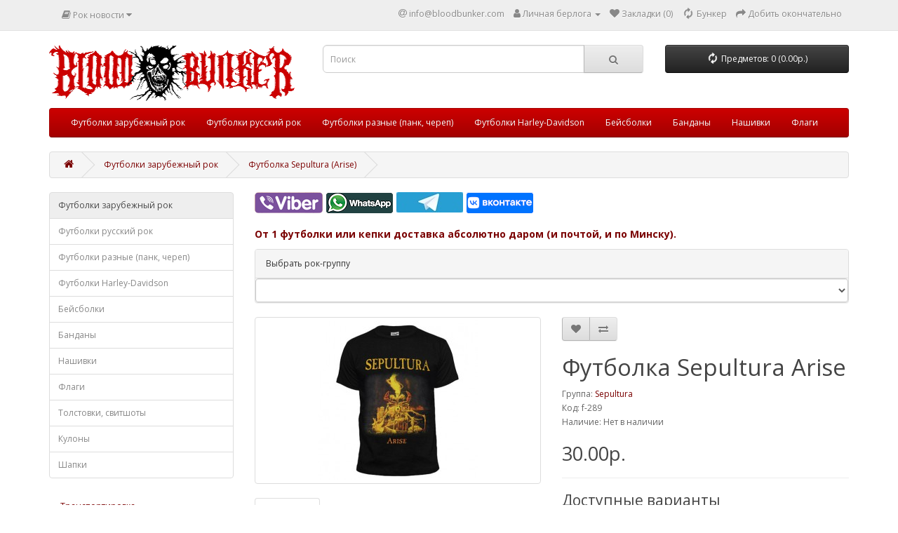

--- FILE ---
content_type: text/html; charset=utf-8
request_url: https://bloodbunker.com/futbolki-rock/futbolka-sepultura-arise.html
body_size: 46109
content:
<!DOCTYPE html>
<!--[if IE]><![endif]-->
<!--[if IE 8 ]><html dir="ltr" lang="ru" class="ie8"><![endif]-->
<!--[if IE 9 ]><html dir="ltr" lang="ru" class="ie9"><![endif]-->
<!--[if (gt IE 9)|!(IE)]><!-->
<html dir="ltr" lang="ru">
<!--<![endif]-->
<head>
<meta charset="UTF-8" />
<meta name="viewport" content="width=device-width, initial-scale=1">
<meta http-equiv="X-UA-Compatible" content="IE=edge">
<title>Футболка рок группа Sepultura Arise</title>
<base href="https://bloodbunker.com/" />
<meta name="description" content="Купить майка Sepultura Arise" />
<meta name="keywords" content="футболка, Sepultura, футболка Sepultura, майка, майка Sepultura, футболки, майки, купить, Arise, новости, купить, рок группа, рок атрибутика, свитшоты, толстовки, балахоны, бейсболки, банданы, шапки, нашивки, мерч, минск, король и шут, metallica, nirvana" />
<meta property="og:title" content="Футболка рок группа Sepultura Arise" />
<meta property="og:type" content="website" />
<meta property="og:url" content="https://bloodbunker.com/futbolki-rock/futbolka-sepultura-arise.html" />
<meta property="og:image" content="https://bloodbunker.com/image/catalog/logo.png" />
<meta property="og:site_name" content="BloodBunker.com" />
<script src="catalog/view/javascript/jquery/jquery-2.1.1.min.js" type="text/javascript"></script>
<link href="catalog/view/javascript/bootstrap/css/bootstrap.min.css" rel="stylesheet" media="screen" />
<script src="catalog/view/javascript/bootstrap/js/bootstrap.min.js" type="text/javascript"></script>
<link href="catalog/view/javascript/font-awesome/css/font-awesome.min.css" rel="stylesheet" type="text/css" />
<link href="//fonts.googleapis.com/css?family=Open+Sans:400,400i,300,700" rel="stylesheet" type="text/css" />
<link href="catalog/view/theme/default/stylesheet/stylesheet.css" rel="stylesheet">
<link href="catalog/view/javascript/jquery/magnific/magnific-popup.css" type="text/css" rel="stylesheet" media="screen" />
<link href="catalog/view/javascript/jquery/datetimepicker/bootstrap-datetimepicker.min.css" type="text/css" rel="stylesheet" media="screen" />
<link href="catalog/view/javascript/jquery/swiper/css/swiper.min.css" type="text/css" rel="stylesheet" media="screen" />
<link href="catalog/view/javascript/jquery/swiper/css/opencart.css" type="text/css" rel="stylesheet" media="screen" />
<script src="catalog/view/javascript/jquery/magnific/jquery.magnific-popup.min.js" type="text/javascript"></script>
<script src="catalog/view/javascript/jquery/datetimepicker/moment/moment.min.js" type="text/javascript"></script>
<script src="catalog/view/javascript/jquery/datetimepicker/moment/moment-with-locales.min.js" type="text/javascript"></script>
<script src="catalog/view/javascript/jquery/datetimepicker/bootstrap-datetimepicker.min.js" type="text/javascript"></script>
<script src="catalog/view/javascript/jquery/swiper/js/swiper.jquery.js" type="text/javascript"></script>
<script src="catalog/view/javascript/common.js" type="text/javascript"></script>
<link href="https://bloodbunker.com/futbolki-rock/futbolka-sepultura-arise.html" rel="canonical" />
<link href="https://bloodbunker.com/image/catalog/favicon.png" rel="icon" />

  
  
</head>
<body>

  
  
<nav id="top">
  <div class="container"> 
    
		<div class="pull-left">
	<div class="btn-group">
    <button class="btn btn-link dropdown-toggle" data-toggle="dropdown">
	<i class="fa fa-book"></i> <span class="hidden-xs hidden-sm hidden-md">Рок новости</span> <i class="fa fa-caret-down"></i>
	</button>
	<ul class="dropdown-menu">
	                <li><a href="https://bloodbunker.com/index.php?route=blog/category&amp;blog_category_id=69">Новости рока</a></li>
        	                <li><a href="https://bloodbunker.com/index.php?route=blog/category&amp;blog_category_id=72">Интересное</a></li>
        		<li><a href="https://bloodbunker.com/index.php?route=blog/latest" class="see-all">Смотреть все Рок новости</a></li>
	</ul>
	</div>
	</div>
    <div id="top-links" class="nav pull-right">
      <ul class="list-inline">
        <li><a href="https://bloodbunker.com/contact-us"><i class="fa fa-at"></i></a> <span class="hidden-xs hidden-sm hidden-md">info@bloodbunker.com</span></li>
        <li class="dropdown"><a href="https://bloodbunker.com/my-account" title="Личная берлога" class="dropdown-toggle" data-toggle="dropdown"><i class="fa fa-user"></i> <span class="hidden-xs hidden-sm hidden-md">Личная берлога</span> <span class="caret"></span></a>
          <ul class="dropdown-menu dropdown-menu-right">
                        <li><a href="https://bloodbunker.com/create-account">Регистрация</a></li>
            <li><a href="https://bloodbunker.com/login">Авторизация</a></li>
                      </ul>
        </li>
        <li><a href="https://bloodbunker.com/wishlist" id="wishlist-total" title="Закладки (0)"><i class="fa fa-heart"></i> <span class="hidden-xs hidden-sm hidden-md">Закладки (0)</span></a></li>
        <li><a href="https://bloodbunker.com/cart" title="Бункер"><i class="fa fa-refresh fa-spin fa-fw"></i> <span class="hidden-xs hidden-sm hidden-md">Бункер</span></a></li>
        <li><a href="https://bloodbunker.com/checkout" title="Добить окончательно"><i class="fa fa-share"></i> <span class="hidden-xs hidden-sm hidden-md">Добить окончательно</span></a></li>
      </ul>
    </div>
  </div>
</nav>
<header>
  <div class="container">
    <div class="row">
      <div class="col-sm-4">
		<div id="logo">
                                    <a href="https://bloodbunker.com"><img src="https://bloodbunker.com/image/catalog/logo.png" title="BloodBunker.com" alt="BloodBunker.com" class="img-responsive" /></a>
                      		</div>
      </div>
      <div class="col-sm-5"><div id="search" class="input-group">
  <input type="text" name="search" value="" placeholder="Поиск" class="form-control input-lg" />
  <span class="input-group-btn">
    <button type="button" class="btn btn-default btn-lg"><i class="fa fa-search"></i></button>
  </span>
</div></div>
      <div class="col-sm-3"><div id="cart" class="btn-group btn-block">
  <button type="button" data-toggle="dropdown" data-loading-text="Загрузка..." class="btn btn-inverse btn-block btn-lg dropdown-toggle"><i class="fa fa-refresh fa-spin fa-fw"></i> <span id="cart-total">Предметов: 0 (0.00р.)</span></button>
  <ul class="dropdown-menu pull-right">
        <li>
      <p class="text-center">Пусто!</p>
    </li>
      </ul>
</div>
</div>
    </div>
  </div>
</header>
<div class="container">
  <nav id="menu" class="navbar">
    <div class="navbar-header"><span id="category" class="visible-xs">Категории</span>
      <button type="button" class="btn btn-navbar navbar-toggle" data-toggle="collapse" data-target=".navbar-ex1-collapse"><i class="fa fa-bars"></i></button>
    </div>
    <div class="collapse navbar-collapse navbar-ex1-collapse">
      <ul class="nav navbar-nav">
                        <li><a href="https://bloodbunker.com/futbolki-rock">Футболки зарубежный рок</a></li>
                                <li><a href="https://bloodbunker.com/futbolki-russian-rock">Футболки русский рок</a></li>
                                <li><a href="https://bloodbunker.com/futbolki-punk">Футболки разные (панк, череп)</a></li>
                                <li><a href="https://bloodbunker.com/futbolki-harley-davidson">Футболки Harley-Davidson</a></li>
                                <li><a href="https://bloodbunker.com/caps">Бейсболки</a></li>
                                <li><a href="https://bloodbunker.com/bandana">Банданы</a></li>
                                <li><a href="https://bloodbunker.com/patches">Нашивки</a></li>
                                <li><a href="https://bloodbunker.com/flags">Флаги</a></li>
                      </ul>
    </div>
  </nav>
</div>
 

<div id="product-product" class="container">
  <ul class="breadcrumb">
        <li><a href="https://bloodbunker.com"><i class="fa fa-home"></i></a></li>
        <li><a href="https://bloodbunker.com/futbolki-rock">Футболки зарубежный рок</a></li>
        <li><a href="https://bloodbunker.com/futbolki-rock/futbolka-sepultura-arise.html">Футболка Sepultura (Arise)</a></li>
      </ul>
  <div class="row"><aside id="column-left" class="col-sm-3 hidden-xs">
    <div class="list-group">
     
  <a href="https://bloodbunker.com/futbolki-rock" class="list-group-item active">Футболки зарубежный рок</a> 
         <a href="https://bloodbunker.com/futbolki-russian-rock" class="list-group-item">Футболки русский рок</a>
       <a href="https://bloodbunker.com/futbolki-punk" class="list-group-item">Футболки разные (панк, череп)</a>
       <a href="https://bloodbunker.com/futbolki-harley-davidson" class="list-group-item">Футболки Harley-Davidson</a>
       <a href="https://bloodbunker.com/caps" class="list-group-item">Бейсболки</a>
       <a href="https://bloodbunker.com/bandana" class="list-group-item">Банданы</a>
       <a href="https://bloodbunker.com/patches" class="list-group-item">Нашивки</a>
       <a href="https://bloodbunker.com/flags" class="list-group-item">Флаги</a>
       <a href="https://bloodbunker.com/sweatshirt" class="list-group-item">Толстовки, свитшоты</a>
       <a href="https://bloodbunker.com/pendants" class="list-group-item">Кулоны</a>
       <a href="https://bloodbunker.com/hats" class="list-group-item">Шапки</a>
    </div>

    <div class="sidebar">
  <ul class="nav nav-tabs nav-stacked">
        <li><a href="https://bloodbunker.com/delivery.html">Транспортировка</a></li>
        <li><a href="https://bloodbunker.com/size.html">Размерная таблица</a></li>
        <li><a href="https://bloodbunker.com/contact-us">Contact</a></li>
    <li><a href="https://bloodbunker.com/sitemap">Карта сайта</a></li>
  </ul>
</div>

    <div class="list-group">
     <a href="https://bloodbunker.com/index.php?route=blog/category&amp;blog_category_id=69" class="list-group-item">Новости рока</a>
       <a href="https://bloodbunker.com/index.php?route=blog/category&amp;blog_category_id=72" class="list-group-item">Интересное</a>
    </div>

    <div class="swiper-viewport">
  <div id="banner0" class="swiper-container">
    <div class="swiper-wrapper">      <div class="swiper-slide"><a href="viber://chat?number=%2B375299753349"><img src="https://bloodbunker.com/image/cache/catalog/viber/viber-vas-250-250x250.jpg" alt="viber-vas-250" class="img-responsive" /></a></div>
      </div>
  </div>
</div>
<script type="text/javascript"><!--
$('#banner0').swiper({
	effect: 'fade',
	autoplay: 2500,
    autoplayDisableOnInteraction: false
});
--></script> 
  </aside>

                <div id="content" class="col-sm-9"><div>  <table>
  <tbody><tr>
    <td><a href="viber://chat?number=%2B375299753349" target="_self"><img style="min-width: 30px; max-width: 97px; overflow: auto; width: 100%;" src="image/catalog/viber/viber-logo.png" alt="Viber Chat"></a></td>
    <td width="5">&nbsp;</td>
    <td><a href="https://wa.me/375299753349" target="_self"><img style="min-width: 30px; max-width: 95px; overflow: auto; width: 100%;" src="image/catalog/whatsapp/whatsapp-logo.png" alt="Whatsapp Chat"></a></td>
    <td width="5">&nbsp;</td>
    <td><a href="https://t.me/bloodbunker_com" target="_blank"><img style="min-width: 30px; max-width: 95px; overflow: auto; width: 100%;" src="image/catalog/telegram/telegram-logo.jpg" alt="Telegram Chat"></a></td>
    <td width="5">&nbsp;</td>
    <td><a href="https://vk.me/bloodbunker" target="_blank"><img style="min-width: 30px; max-width: 95px; overflow: auto; width: 100%;" src="image/catalog/vk/vk-logo.png" alt="VK Chat"></a></td>
  </tr>
</tbody></table>
<br></div>

<div>  <p><b><a href="https://bloodbunker.com/delivery.html" target="_blank"><span style="font-size: 14px;">От 1 футболки или кепки доставка абсолютно даром (и почтой, и по Минску).</span></a></b><span style="font-size: 14px;">﻿</span><b> </b></p></div>

<div class="panel panel-default">
		<div class="panel-heading">Выбрать рок-группу</div>
	<div class="list-group">
					<select onchange="location=value" class="form-control">
				<option value=""></option>
									<option value="https://bloodbunker.com/ac-dc.html" >AC/DC</option>
									<option value="https://bloodbunker.com/accept.html" >Accept</option>
									<option value="https://bloodbunker.com/amon-amarth.html" >Amon Amarth</option>
									<option value="https://bloodbunker.com/amorphis.html" >Amorphis</option>
									<option value="https://bloodbunker.com/anthrax.html" >Anthrax</option>
									<option value="https://bloodbunker.com/bad-religion.html" >Bad Religion</option>
									<option value="https://bloodbunker.com/bathory.html" >Bathory</option>
									<option value="https://bloodbunker.com/beatles.html" >Beatles</option>
									<option value="https://bloodbunker.com/behemoth.html" >Behemoth</option>
									<option value="https://bloodbunker.com/beherit.html" >Beherit</option>
									<option value="https://bloodbunker.com/belphegor.html" >Belphegor</option>
									<option value="https://bloodbunker.com/black-sabbath.html" >Black Sabbath</option>
									<option value="https://bloodbunker.com/blink-182.html" >Blink-182</option>
									<option value="https://bloodbunker.com/bring-me-the-horizon.html" >Bring Me The Horizon</option>
									<option value="https://bloodbunker.com/burzum.html" >Burzum</option>
									<option value="https://bloodbunker.com/cannibal-corpse.html" >Cannibal Corpse</option>
									<option value="https://bloodbunker.com/dri.html" >D.R.I.</option>
									<option value="https://bloodbunker.com/dark-funeral.html" >Dark Funeral</option>
									<option value="https://bloodbunker.com/darkthrone.html" >Darkthrone</option>
									<option value="https://bloodbunker.com/death.html" >Death</option>
									<option value="https://bloodbunker.com/deep-purple.html" >Deep Purple</option>
									<option value="https://bloodbunker.com/def-leppard.html" >Def Leppard</option>
									<option value="https://bloodbunker.com/deicide.html" >Deicide</option>
									<option value="https://bloodbunker.com/destruction.html" >Destruction</option>
									<option value="https://bloodbunker.com/dimmu-borgir.html" >Dimmu Borgir</option>
									<option value="https://bloodbunker.com/dio.html" >Dio</option>
									<option value="https://bloodbunker.com/disturbed.html" >Disturbed</option>
									<option value="https://bloodbunker.com/doors.html" >Doors</option>
									<option value="https://bloodbunker.com/emperor.html" >Emperor</option>
									<option value="https://bloodbunker.com/exodus.html" >Exodus</option>
									<option value="https://bloodbunker.com/exploited.html" >Exploited</option>
									<option value="https://bloodbunker.com/five-finger-death-punch.html" >Five Finger Death Punch</option>
									<option value="https://bloodbunker.com/gorgoroth.html" >Gorgoroth</option>
									<option value="https://bloodbunker.com/green-day.html" >Green Day</option>
									<option value="https://bloodbunker.com/guns-n-roses.html" >Guns N' Roses</option>
									<option value="https://bloodbunker.com/harley-davidson.html" >Harley-Davidson</option>
									<option value="https://bloodbunker.com/helloween.html" >Helloween</option>
									<option value="https://bloodbunker.com/hollywood-undead.html" >Hollywood Undead</option>
									<option value="https://bloodbunker.com/imagine-dragons.html" >Imagine Dragons</option>
									<option value="https://bloodbunker.com/immortal.html" >Immortal</option>
									<option value="https://bloodbunker.com/in-flames.html" >In Flames</option>
									<option value="https://bloodbunker.com/iron-maiden.html" >Iron Maiden</option>
									<option value="https://bloodbunker.com/joy-division.html" >Joy Division</option>
									<option value="https://bloodbunker.com/judas-priest.html" >Judas Priest</option>
									<option value="https://bloodbunker.com/king-diamond.html" >King Diamond</option>
									<option value="https://bloodbunker.com/kiss.html" >Kiss</option>
									<option value="https://bloodbunker.com/korn.html" >Korn</option>
									<option value="https://bloodbunker.com/kreator.html" >Kreator</option>
									<option value="https://bloodbunker.com/led-zeppelin.html" >Led Zeppelin</option>
									<option value="https://bloodbunker.com/linkin-park.html" >Linkin Park</option>
									<option value="https://bloodbunker.com/lumen.html" >Lumen (Люмен)</option>
									<option value="https://bloodbunker.com/manowar.html" >Manowar</option>
									<option value="https://bloodbunker.com/marduk.html" >Marduk</option>
									<option value="https://bloodbunker.com/marilyn-manson.html" >Marilyn Manson</option>
									<option value="https://bloodbunker.com/mayhem.html" >Mayhem</option>
									<option value="https://bloodbunker.com/megadeth.html" >Megadeth</option>
									<option value="https://bloodbunker.com/metallica.html" >Metallica</option>
									<option value="https://bloodbunker.com/misfits.html" >Misfits</option>
									<option value="https://bloodbunker.com/morbid-angel.html" >Morbid Angel</option>
									<option value="https://bloodbunker.com/motorhead.html" >Motorhead</option>
									<option value="https://bloodbunker.com/muse.html" >Muse</option>
									<option value="https://bloodbunker.com/my-dying-bride.html" >My Dying Bride</option>
									<option value="https://bloodbunker.com/napalm-death.html" >Napalm Death</option>
									<option value="https://bloodbunker.com/nasa.html" >NASA</option>
									<option value="https://bloodbunker.com/nazareth.html" >Nazareth</option>
									<option value="https://bloodbunker.com/nirvana.html" >Nirvana</option>
									<option value="https://bloodbunker.com/obituary.html" >Obituary</option>
									<option value="https://bloodbunker.com/overkill.html" >Overkill</option>
									<option value="https://bloodbunker.com/ozzy-osbourne.html" >Ozzy Osbourne</option>
									<option value="https://bloodbunker.com/pantera.html" >Pantera</option>
									<option value="https://bloodbunker.com/pink-floyd.html" >Pink Floyd</option>
									<option value="https://bloodbunker.com/possessed.html" >Possessed</option>
									<option value="https://bloodbunker.com/powerwolf.html" >Powerwolf</option>
									<option value="https://bloodbunker.com/punks-not-dead.html" >Punks not Dead</option>
									<option value="https://bloodbunker.com/purgen.html" >Purgen</option>
									<option value="https://bloodbunker.com/queen.html" >Queen</option>
									<option value="https://bloodbunker.com/rainbow.html" >Rainbow</option>
									<option value="https://bloodbunker.com/rammstein.html" >Rammstein</option>
									<option value="https://bloodbunker.com/ramones.html" >Ramones</option>
									<option value="https://bloodbunker.com/rolling-stones.html" >Rolling Stones</option>
									<option value="https://bloodbunker.com/rotting-christ.html" >Rotting Christ</option>
									<option value="https://bloodbunker.com/sabaton.html" >Sabaton</option>
									<option value="https://bloodbunker.com/samael.html" >Samael</option>
									<option value="https://bloodbunker.com/scorpions.html" >Scorpions</option>
									<option value="https://bloodbunker.com/sepultura.html" >Sepultura</option>
									<option value="https://bloodbunker.com/sex-pistols.html" >Sex Pistols</option>
									<option value="https://bloodbunker.com/slayer.html" >Slayer</option>
									<option value="https://bloodbunker.com/slipknot.html" >Slipknot</option>
									<option value="https://bloodbunker.com/sodom.html" >Sodom</option>
									<option value="https://bloodbunker.com/sistem-of-a-down.html" >System of a Down</option>
									<option value="https://bloodbunker.com/testament.html" >Testament</option>
									<option value="https://bloodbunker.com/tool.html" >Tool</option>
									<option value="https://bloodbunker.com/twenty-one-pilots.html" >Twenty One Pilots</option>
									<option value="https://bloodbunker.com/udo.html" >U.D.O.</option>
									<option value="https://bloodbunker.com/vader.html" >Vader</option>
									<option value="https://bloodbunker.com/venom.html" >Venom</option>
									<option value="https://bloodbunker.com/wasp.html" >WASP</option>
									<option value="https://bloodbunker.com/watain.html" >Watain</option>
									<option value="https://bloodbunker.com/whitesnake.html" >Whitesnake</option>
									<option value="https://bloodbunker.com/arya.html" >Ария</option>
									<option value="https://bloodbunker.com/batushka.html" >Батюшка</option>
									<option value="https://bloodbunker.com/grazdanskaya-oborona.html" >Гражданская Оборона</option>
									<option value="https://bloodbunker.com/yorsh.html" >Йорш</option>
									<option value="https://bloodbunker.com/kino.html" >Кино Цой</option>
									<option value="https://bloodbunker.com/korol-i-shut.html" >Король и Шут</option>
									<option value="https://bloodbunker.com/leningrad.html" >Ленинград</option>
									<option value="https://bloodbunker.com/pentagramma.html" >Пентаграмма</option>
									<option value="https://bloodbunker.com/picnic.html" >Пикник</option>
									<option value="https://bloodbunker.com/pornofilmy.html" >Порнофильмы</option>
									<option value="https://bloodbunker.com/sektor-gaza.html" >Сектор Газа</option>
							</select>
			</div>
	</div>

      <div class="row">                         <div class="col-sm-6">           <ul class="thumbnails">
                        <li><a class="thumbnail" href="https://bloodbunker.com/image/cache/catalog/futbolki-zar/fut-289-450x450.jpg" title="Футболка Sepultura Arise"><img src="https://bloodbunker.com/image/cache/catalog/futbolki-zar/fut-289-228x228.jpg" title="Футболка Sepultura Arise" alt="Футболка Sepultura Arise" /></a></li>
                                  </ul>
                    <ul class="nav nav-tabs">
            <li class="active"><a href="#tab-description" data-toggle="tab">Описание</a></li>
                        <li><a href="#tab-specification" data-toggle="tab">Характеристики</a></li>
                                  </ul>
          <div class="tab-content">
            <div class="tab-pane active" id="tab-description"><p>размеры: пока нет никаких <b></b></p><p><b>Майка Sepultura (Arise).</b>
</p><p>Уход за футболкой: деликатная стирка в машинке или вручную при 30С, белые майки отдельно от цветных, отжим не ставить максимальным, гладить с обратной стороны.<br></p></div>
                        <div class="tab-pane" id="tab-specification">
              <table class="table table-bordered">
                                <thead>
                  <tr>
                    <td colspan="2"><strong>Материал</strong></td>
                  </tr>
                </thead>
                <tbody>
                                <tr>
                  <td>100% хлопок</td>
                  <td></td>
                </tr>
                                  </tbody>
                                <thead>
                  <tr>
                    <td colspan="2"><strong>Плотность</strong></td>
                  </tr>
                </thead>
                <tbody>
                                <tr>
                  <td>180 г/м</td>
                  <td></td>
                </tr>
                                  </tbody>
                                <thead>
                  <tr>
                    <td colspan="2"><strong>Тип нанесения</strong></td>
                  </tr>
                </thead>
                <tbody>
                                <tr>
                  <td>Шелкография </td>
                  <td></td>
                </tr>
                                  </tbody>
                                <thead>
                  <tr>
                    <td colspan="2"><strong>Цвет</strong></td>
                  </tr>
                </thead>
                <tbody>
                                <tr>
                  <td>Черный</td>
                  <td></td>
                </tr>
                                  </tbody>
                              </table>
            </div>
                        </div>
        </div>
                                <div class="col-sm-6">
          <div class="btn-group">
            <button type="button" data-toggle="tooltip" class="btn btn-default" title="В закладки" onclick="wishlist.add('280');"><i class="fa fa-heart"></i></button>
            <button type="button" data-toggle="tooltip" class="btn btn-default" title="В сравнение" onclick="compare.add('280');"><i class="fa fa-exchange"></i></button>
          </div>
          <h1>Футболка Sepultura Arise</h1>
          <ul class="list-unstyled">
                        <li>Группа: <a href="https://bloodbunker.com/sepultura.html">Sepultura</a></li>
                        <li>Код: f-289</li>
                        <li>Наличие: Нет в наличии</li>
          </ul>
                    <ul class="list-unstyled">
                        <li>
              <h2>30.00р.</h2>
            </li>
                                                          </ul>
                    <div id="product">             <hr>
            <h3>Доступные варианты</h3>
                                                <div class="form-group required ">
              <label class="control-label">Размер</label>
              <div id="input-option430">  </div>
            </div>
                                                                                                                                                <div class="form-group">
              
            			
              
            			
              <input type="hidden" name="product_id" value="280" />
              <br />
               
												        	<button type="button" id="button-cart" data-loading-text="Загрузка..." class="btn btn-primary btn-lg btn-block" disabled>No</button>
					        			
            </div>
            </div>
           </div>
      </div>
                      <p>Теги:
                 <a href="https://bloodbunker.com/search/?tag=Sepultura">Sepultura</a>          </p>
              <div class="panel panel-default">
		<div class="panel-heading">Алфавитный список рок-групп</div>
	<div>
		        &nbsp;&nbsp;&nbsp;<a href="https://bloodbunker.com/brands#A">A</a>
                &nbsp;&nbsp;&nbsp;<a href="https://bloodbunker.com/brands#B">B</a>
                &nbsp;&nbsp;&nbsp;<a href="https://bloodbunker.com/brands#C">C</a>
                &nbsp;&nbsp;&nbsp;<a href="https://bloodbunker.com/brands#D">D</a>
                &nbsp;&nbsp;&nbsp;<a href="https://bloodbunker.com/brands#E">E</a>
                &nbsp;&nbsp;&nbsp;<a href="https://bloodbunker.com/brands#F">F</a>
                &nbsp;&nbsp;&nbsp;<a href="https://bloodbunker.com/brands#G">G</a>
                &nbsp;&nbsp;&nbsp;<a href="https://bloodbunker.com/brands#H">H</a>
                &nbsp;&nbsp;&nbsp;<a href="https://bloodbunker.com/brands#I">I</a>
                &nbsp;&nbsp;&nbsp;<a href="https://bloodbunker.com/brands#J">J</a>
                &nbsp;&nbsp;&nbsp;<a href="https://bloodbunker.com/brands#K">K</a>
                &nbsp;&nbsp;&nbsp;<a href="https://bloodbunker.com/brands#L">L</a>
                &nbsp;&nbsp;&nbsp;<a href="https://bloodbunker.com/brands#M">M</a>
                &nbsp;&nbsp;&nbsp;<a href="https://bloodbunker.com/brands#N">N</a>
                &nbsp;&nbsp;&nbsp;<a href="https://bloodbunker.com/brands#O">O</a>
                &nbsp;&nbsp;&nbsp;<a href="https://bloodbunker.com/brands#P">P</a>
                &nbsp;&nbsp;&nbsp;<a href="https://bloodbunker.com/brands#Q">Q</a>
                &nbsp;&nbsp;&nbsp;<a href="https://bloodbunker.com/brands#R">R</a>
                &nbsp;&nbsp;&nbsp;<a href="https://bloodbunker.com/brands#S">S</a>
                &nbsp;&nbsp;&nbsp;<a href="https://bloodbunker.com/brands#T">T</a>
                &nbsp;&nbsp;&nbsp;<a href="https://bloodbunker.com/brands#U">U</a>
                &nbsp;&nbsp;&nbsp;<a href="https://bloodbunker.com/brands#V">V</a>
                &nbsp;&nbsp;&nbsp;<a href="https://bloodbunker.com/brands#W">W</a>
                &nbsp;&nbsp;&nbsp;<a href="https://bloodbunker.com/brands#А">А</a>
                &nbsp;&nbsp;&nbsp;<a href="https://bloodbunker.com/brands#Б">Б</a>
                &nbsp;&nbsp;&nbsp;<a href="https://bloodbunker.com/brands#Г">Г</a>
                &nbsp;&nbsp;&nbsp;<a href="https://bloodbunker.com/brands#Й">Й</a>
                &nbsp;&nbsp;&nbsp;<a href="https://bloodbunker.com/brands#К">К</a>
                &nbsp;&nbsp;&nbsp;<a href="https://bloodbunker.com/brands#Л">Л</a>
                &nbsp;&nbsp;&nbsp;<a href="https://bloodbunker.com/brands#П">П</a>
                &nbsp;&nbsp;&nbsp;<a href="https://bloodbunker.com/brands#С">С</a>
        	</div>
	</div>
<h3>Последние Новости</h3>
<div class="row">
   <div class="product-layout col-lg-3 col-md-3 col-sm-6 col-xs-12">
    <div class="product-thumb transition">
      <div class="image"><a href="https://bloodbunker.com/index.php?route=blog/article&amp;article_id=188"><img src="https://bloodbunker.com/image/cache/catalog/blog/2024/01/Crypta-Blood-Stained-Heritage-Luana-Dametto-200x150.jpg" alt="Crypta - One Take Drums Playthrough - Blood Stained Heritage - By Luana Dametto" title="Crypta - One Take Drums Playthrough - Blood Stained Heritage - By Luana Dametto" class="img-responsive" /></a></div>
      <div class="caption">
        <h4><a href="https://bloodbunker.com/index.php?route=blog/article&amp;article_id=188">Crypta - One Take Drums Playthrough - Blood Stained Heritage - By Luana Dametto</a></h4>
        <p>Восхищаюсь этой драммершой из Crypta. Мастерство просто выдающееся...</p>
              </div>
	  <div class="button-group">
        <button type="button" onclick="location.href = ('https://bloodbunker.com/index.php?route=blog/article&amp;article_id=188');"><i class="fa fa-share"></i> <span class="hidden-xs hidden-sm hidden-md">подробнее</span></button>
        <button type="button" data-toggle="tooltip" title="05.01.2024" "><i class="fa fa-clock-o"></i></button>
        <button type="button" data-toggle="tooltip" title="Просмотров: 7972" "><i class="fa fa-eye"></i></button>
     </div>
    </div>
  </div>
    <div class="product-layout col-lg-3 col-md-3 col-sm-6 col-xs-12">
    <div class="product-thumb transition">
      <div class="image"><a href="https://bloodbunker.com/index.php?route=blog/article&amp;article_id=187"><img src="https://bloodbunker.com/image/cache/catalog/blog/2023/12/03-12-23-200x150.jpg" alt="Sepultura готовится к юбилею" title="Sepultura готовится к юбилею" class="img-responsive" /></a></div>
      <div class="caption">
        <h4><a href="https://bloodbunker.com/index.php?route=blog/article&amp;article_id=187">Sepultura готовится к юбилею</a></h4>
        <p>Гитарист Sepultura Андреас Киссер (Andreas Kisser) рассказал о грядущем концертном
 альбоме группы, посвященном 40-летию группы. Задумка музыкантов 
заключается в том, чтобы записать 40 песен в 40 г..</p>
              </div>
	  <div class="button-group">
        <button type="button" onclick="location.href = ('https://bloodbunker.com/index.php?route=blog/article&amp;article_id=187');"><i class="fa fa-share"></i> <span class="hidden-xs hidden-sm hidden-md">подробнее</span></button>
        <button type="button" data-toggle="tooltip" title="03.12.2023" "><i class="fa fa-clock-o"></i></button>
        <button type="button" data-toggle="tooltip" title="Просмотров: 8333" "><i class="fa fa-eye"></i></button>
     </div>
    </div>
  </div>
    <div class="product-layout col-lg-3 col-md-3 col-sm-6 col-xs-12">
    <div class="product-thumb transition">
      <div class="image"><a href="https://bloodbunker.com/index.php?route=blog/article&amp;article_id=186"><img src="https://bloodbunker.com/image/cache/catalog/blog/2023/11/10-11-23-200x150.jpg" alt="Необычная новинка от Cannibal Corpse" title="Необычная новинка от Cannibal Corpse" class="img-responsive" /></a></div>
      <div class="caption">
        <h4><a href="https://bloodbunker.com/index.php?route=blog/article&amp;article_id=186">Необычная новинка от Cannibal Corpse</a></h4>
        <p>10.11.2023  Ожидать от Cannibal Corpse музыкальных новинок пока не 
приходится, и это понятно, ведь их очередной, шестнадцатый по счету 
альбом вышел совсем недавно, в сентябре, но все же группе ест..</p>
              </div>
	  <div class="button-group">
        <button type="button" onclick="location.href = ('https://bloodbunker.com/index.php?route=blog/article&amp;article_id=186');"><i class="fa fa-share"></i> <span class="hidden-xs hidden-sm hidden-md">подробнее</span></button>
        <button type="button" data-toggle="tooltip" title="10.11.2023" "><i class="fa fa-clock-o"></i></button>
        <button type="button" data-toggle="tooltip" title="Просмотров: 8000" "><i class="fa fa-eye"></i></button>
     </div>
    </div>
  </div>
    <div class="product-layout col-lg-3 col-md-3 col-sm-6 col-xs-12">
    <div class="product-thumb transition">
      <div class="image"><a href="https://bloodbunker.com/index.php?route=blog/article&amp;article_id=185"><img src="https://bloodbunker.com/image/cache/catalog/blog/2023/10/31-10-23-200x150.jpg" alt="Gorguts закончили тур и начали запись альбома" title="Gorguts закончили тур и начали запись альбома" class="img-responsive" /></a></div>
      <div class="caption">
        <h4><a href="https://bloodbunker.com/index.php?route=blog/article&amp;article_id=185">Gorguts закончили тур и начали запись альбома</a></h4>
        <p>31.10.2023 Ветераны канадского дэс-метала Gorguts словами гитариста и 
вокалиста Люка Лемэя рассказали о планах на ближайшее будущее, в которых
 есть новая музыка. Приступить к записи раньше они не ..</p>
              </div>
	  <div class="button-group">
        <button type="button" onclick="location.href = ('https://bloodbunker.com/index.php?route=blog/article&amp;article_id=185');"><i class="fa fa-share"></i> <span class="hidden-xs hidden-sm hidden-md">подробнее</span></button>
        <button type="button" data-toggle="tooltip" title="31.10.2023" "><i class="fa fa-clock-o"></i></button>
        <button type="button" data-toggle="tooltip" title="Просмотров: 8153" "><i class="fa fa-eye"></i></button>
     </div>
    </div>
  </div>
  </div>

</div>
    </div>
</div>
<script type="text/javascript"><!--
$('select[name=\'recurring_id\'], input[name="quantity"]').change(function(){
	$.ajax({
		url: 'index.php?route=product/product/getRecurringDescription',
		type: 'post',
		data: $('input[name=\'product_id\'], input[name=\'quantity\'], select[name=\'recurring_id\']'),
		dataType: 'json',
		beforeSend: function() {
			$('#recurring-description').html('');
		},
		success: function(json) {
			$('.alert-dismissible, .text-danger').remove();

			if (json['success']) {
				$('#recurring-description').html(json['success']);
			}
		}
	});
});
//--></script> 
<script type="text/javascript"><!--
$('#button-cart').on('click', function() {
	$.ajax({
		url: 'index.php?route=checkout/cart/add',
		type: 'post',
		data: $('#product input[type=\'text\'], #product input[type=\'hidden\'], #product input[type=\'radio\']:checked, #product input[type=\'checkbox\']:checked, #product select, #product textarea'),
		dataType: 'json',
		beforeSend: function() {
			$('#button-cart').button('loading');
		},
		complete: function() {
			$('#button-cart').button('reset');
		},
		success: function(json) {
			$('.alert-dismissible, .text-danger').remove();
			$('.form-group').removeClass('has-error');

			if (json['error']) {
				if (json['error']['option']) {
					for (i in json['error']['option']) {
						var element = $('#input-option' + i.replace('_', '-'));

						if (element.parent().hasClass('input-group')) {
							element.parent().after('<div class="text-danger">' + json['error']['option'][i] + '</div>');
						} else {
							element.after('<div class="text-danger">' + json['error']['option'][i] + '</div>');
						}
					}
				}

				if (json['error']['recurring']) {
					$('select[name=\'recurring_id\']').after('<div class="text-danger">' + json['error']['recurring'] + '</div>');
				}

				// Highlight any found errors
				$('.text-danger').parent().addClass('has-error');
			}

			if (json['success']) {
				$('.breadcrumb').after('<div class="alert alert-success alert-dismissible">' + json['success'] + '<button type="button" class="close" data-dismiss="alert">&times;</button></div>');

				$('#cart > button').html('<span id="cart-total"><i class="fa fa-refresh fa-spin fa-fw"></i> ' + json['total'] + '</span>');

				$('html, body').animate({ scrollTop: 0 }, 'slow');

				$('#cart > ul').load('index.php?route=common/cart/info ul li');
			}
		},
        error: function(xhr, ajaxOptions, thrownError) {
            alert(thrownError + "\r\n" + xhr.statusText + "\r\n" + xhr.responseText);
        }
	});
});
//--></script> 
<script type="text/javascript"><!--
$('.date').datetimepicker({
	language: '',
	pickTime: false
});

$('.datetime').datetimepicker({
	language: '',
	pickDate: true,
	pickTime: true
});

$('.time').datetimepicker({
	language: '',
	pickDate: false
});

$('button[id^=\'button-upload\']').on('click', function() {
	var node = this;

	$('#form-upload').remove();

	$('body').prepend('<form enctype="multipart/form-data" id="form-upload" style="display: none;"><input type="file" name="file" /></form>');

	$('#form-upload input[name=\'file\']').trigger('click');

	if (typeof timer != 'undefined') {
    	clearInterval(timer);
	}

	timer = setInterval(function() {
		if ($('#form-upload input[name=\'file\']').val() != '') {
			clearInterval(timer);

			$.ajax({
				url: 'index.php?route=tool/upload',
				type: 'post',
				dataType: 'json',
				data: new FormData($('#form-upload')[0]),
				cache: false,
				contentType: false,
				processData: false,
				beforeSend: function() {
					$(node).button('loading');
				},
				complete: function() {
					$(node).button('reset');
				},
				success: function(json) {
					$('.text-danger').remove();

					if (json['error']) {
						$(node).parent().find('input').after('<div class="text-danger">' + json['error'] + '</div>');
					}

					if (json['success']) {
						alert(json['success']);

						$(node).parent().find('input').val(json['code']);
					}
				},
				error: function(xhr, ajaxOptions, thrownError) {
					alert(thrownError + "\r\n" + xhr.statusText + "\r\n" + xhr.responseText);
				}
			});
		}
	}, 500);
});
//--></script> 
<script type="text/javascript"><!--
$('#review').delegate('.pagination a', 'click', function(e) {
    e.preventDefault();

    $('#review').fadeOut('slow');

    $('#review').load(this.href);

    $('#review').fadeIn('slow');
});

$('#review').load('index.php?route=product/product/review&product_id=280');

$('#button-review').on('click', function() {
	$.ajax({
		url: 'index.php?route=product/product/write&product_id=280',
		type: 'post',
		dataType: 'json',
		data: $("#form-review").serialize(),
		beforeSend: function() {
			$('#button-review').button('loading');
		},
		complete: function() {
			$('#button-review').button('reset');
		},
		success: function(json) {
			$('.alert-dismissible').remove();

			if (json['error']) {
				$('#review').after('<div class="alert alert-danger alert-dismissible"><i class="fa fa-exclamation-circle"></i> ' + json['error'] + '</div>');
			}

			if (json['success']) {
				$('#review').after('<div class="alert alert-success alert-dismissible"><i class="fa fa-check-circle"></i> ' + json['success'] + '</div>');

				$('input[name=\'name\']').val('');
				$('textarea[name=\'text\']').val('');
				$('input[name=\'rating\']:checked').prop('checked', false);
			}
		}
	});
});

$(document).ready(function() {
	$('.thumbnails').magnificPopup({
		type:'image',
		delegate: 'a',
		gallery: {
			enabled: true
		}
	});
});
//--></script> 
<footer>
  <div class="container">
    <div class="row">
            <div class="col-sm-3">
        <h5>Инфо</h5>
        <ul class="list-unstyled">
                   <li><a href="https://bloodbunker.com/delivery.html">Транспортировка</a></li>
                    <li><a href="https://bloodbunker.com/size.html">Размерная таблица</a></li>
                  </ul>
      </div>
            <div class="col-sm-3">
        <h5>Помощь</h5>
        <ul class="list-unstyled">
          <li><a href="https://bloodbunker.com/contact-us">Contact</a></li>
          <!-- <li><a href="https://bloodbunker.com/add-return">Возврат</a></li> //-->
          <li><a href="https://bloodbunker.com/sitemap">Карта сайта</a></li>
        </ul>
      </div>
      <div class="col-sm-3">
        <h5>Дополнительно</h5>
        <ul class="list-unstyled">
          <li><a href="https://bloodbunker.com/brands">Список рок-групп</a></li>
          <!-- <li><a href="https://bloodbunker.com/vouchers">Подарочные сертификаты</a></li> //-->
          <!-- <li><a href="https://bloodbunker.com/affiliate-login">Партнёрская программа</a></li> //-->
          <li><a href="https://bloodbunker.com/specials">Акции</a></li>
        </ul>
      </div>
      <div class="col-sm-3">
        <h5>Личная берлога</h5>
        <ul class="list-unstyled">
          <li><a href="https://bloodbunker.com/my-account">Личная берлога</a></li>
          <li><a href="https://bloodbunker.com/order-history">История</a></li>
          <li><a href="https://bloodbunker.com/wishlist">Закладки</a></li>
          <li><a href="https://bloodbunker.com/newsletter">Рассылка</a></li>
        </ul>
      </div>
    </div>
    <hr>
    <p>bloodbunker.com &copy; 2024</p>
  </div>
</footer>


    <!-- Yandex.Metrika counter -->
<script type="text/javascript" >
   (function(m,e,t,r,i,k,a){m[i]=m[i]||function(){(m[i].a=m[i].a||[]).push(arguments)};
   m[i].l=1*new Date();
   for (var j = 0; j < document.scripts.length; j++) {if (document.scripts[j].src === r) { return; }}
   k=e.createElement(t),a=e.getElementsByTagName(t)[0],k.async=1,k.src=r,a.parentNode.insertBefore(k,a)})
   (window, document, "script", "https://mc.yandex.ru/metrika/tag.js", "ym");

   ym(91470029, "init", {
        clickmap:true,
        trackLinks:true,
        accurateTrackBounce:true
   });
</script>
<noscript><div><img src="https://mc.yandex.ru/watch/91470029" style="position:absolute; left:-9999px;" alt="" /></div></noscript>
<!-- /Yandex.Metrika counter -->

<!-- Google tag (gtag.js) -->
<script async src="https://www.googletagmanager.com/gtag/js?id=G-9TJ9EV0L84"></script>
<script>
  window.dataLayer = window.dataLayer || [];
  function gtag(){dataLayer.push(arguments);}
  gtag('js', new Date());

  gtag('config', 'G-9TJ9EV0L84');
</script>
                              
	
  

				<script type="text/javascript">
					function cartclear() {
						$.ajax({
							url: 'index.php?route=checkout/cart/clear',
							type: 'post',
							dataType: 'json',
							beforeSend: function() {
							$('#cart > button').button('loading');
							},
							complete: function() {
								$('#cart > button').button('reset');
							},
							success: function(json) {
								setTimeout(function () {
									$('#cart > button').html('<span id="cart-total"><i class="fa fa-refresh fa-spin fa-fw"></i> ' + json['total'] + '</span>');
								}, 100);

								if (getURLVar('route') == 'checkout/cart' || getURLVar('route') == 'checkout/checkout') {
									location = 'index.php?route=checkout/cart';
								} else {
									$('#cart > ul').load('index.php?route=common/cart/info ul li');
								}
							},
							error: function(xhr, ajaxOptions, thrownError) {
								alert(thrownError + "\r\n" + xhr.statusText + "\r\n" + xhr.responseText);
							}
						});
					}
				</script>
			
</body></html> 
